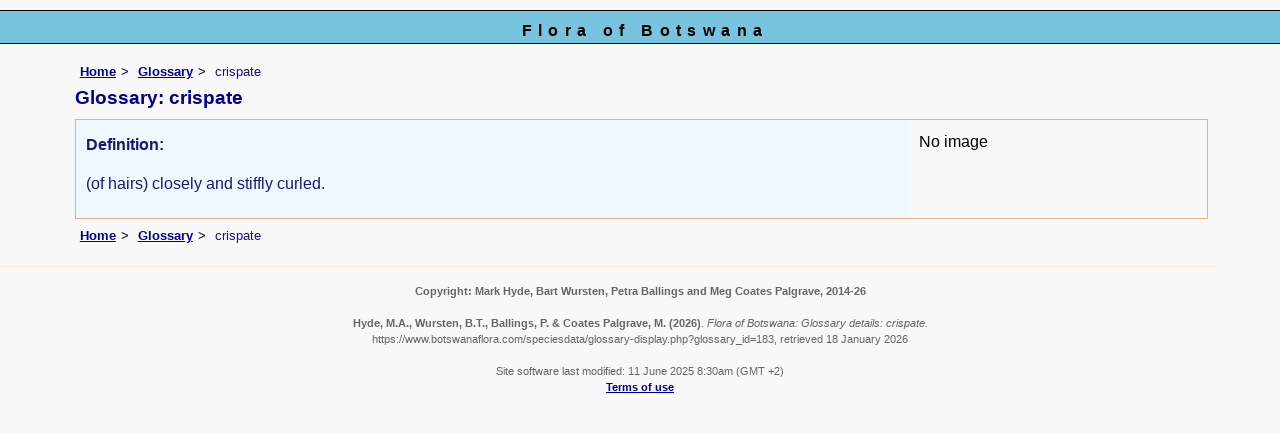

--- FILE ---
content_type: text/html; charset=UTF-8
request_url: https://www.botswanaflora.com/speciesdata/glossary-display.php?glossary_id=183
body_size: 2614
content:
<!DOCTYPE html>
<html lang="en">
<head><!-- Google tag (gtag.js) -->
<script async src="https://www.googletagmanager.com/gtag/js?id=G-9Z1D2NVMXS"></script>
<script>
  window.dataLayer = window.dataLayer || [];
  function gtag(){dataLayer.push(arguments);}
  gtag('js', new Date());

  gtag('config', 'G-9Z1D2NVMXS');
</script>
<title>Flora of Botswana: Glossary details: crispate</title>
<meta charset="utf-8">
<meta name="description"
content="A web site containing information about the Flora of Botswana">

<meta name="author" content="Mark Hyde">
<meta name="viewport" content="width=device-width, initial-scale=1">
<link href="https://cdn.jsdelivr.net/npm/bootstrap@5.3.3/dist/css/bootstrap.min.css" rel="stylesheet" integrity="sha384-QWTKZyjpPEjISv5WaRU9OFeRpok6YctnYmDr5pNlyT2bRjXh0JMhjY6hW+ALEwIH" crossorigin="anonymous">

<link rel="stylesheet" type="text/css" href="../css/bot.css">

<link rel="icon" type="image/x-icon" href="../favicons/bot-icon.png">


</head>
<body>
<div id="Header">Flora of Botswana</div>
<div class="container-fluid">
  <div class="row">
    <div class="col">

<div class="indent">

<ul class="breadcrumb">
<li><a href="../index.php">Home</a></li>
<li><a href="glossary.php">Glossary</a></li>
<li>crispate</li>
</ul>

<h1>Glossary: crispate</h1>
<table class="keytable2" summary="Information regarding this glossary definition" cellpadding="10" cellspacing="10" width="95%">
<tr><td class="backcolor"><p><strong>Definition:</strong></p><p>(of hairs) closely and stiffly curled.</p></td><td>No image</td></tr></table> 
<ul class="breadcrumb">
<li><a href="../index.php">Home</a></li>
<li><a href="glossary.php">Glossary</a></li>
<li>crispate</li>
</ul>

</div><!-- Close "indent" div here -->
 </div> <!-- close col -->
</div> <!-- close row -->
 </div> <!-- close container-fluid -->


<hr>
<div class="tiny"><strong>Copyright: 

Mark Hyde, Bart Wursten, Petra Ballings and Meg Coates Palgrave, 2014-26</strong><br><br>
<strong>Hyde, M.A., Wursten, B.T.,  Ballings, P. &  Coates Palgrave, M.</strong> 
<strong>(2026)</strong>. <em>Flora of Botswana: Glossary details: crispate.</em> <br>https://www.botswanaflora.com/speciesdata/glossary-display.php?glossary_id=183, retrieved 18 January 2026<br><br>Site software last modified: 11 June 2025 8:30am (GMT +2)<br><a href="../terms.php">Terms of use</a><br>
</div> <script src="https://cdn.jsdelivr.net/npm/bootstrap@5.3.3/dist/js/bootstrap.bundle.min.js" integrity="sha384-YvpcrYf0tY3lHB60NNkmXc5s9fDVZLESaAA55NDzOxhy9GkcIdslK1eN7N6jIeHz" crossorigin="anonymous"></script>
</body>
</html>
